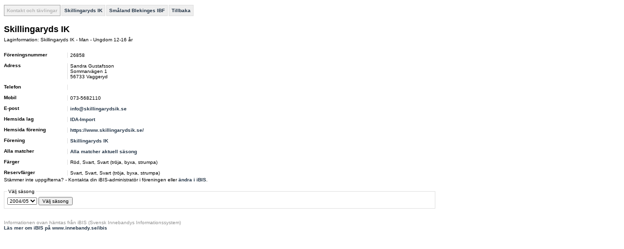

--- FILE ---
content_type: text/html; charset=utf-8
request_url: http://statistik.innebandy.se/ft.aspx?fsid=22&flid=84048
body_size: 3084
content:
<!DOCTYPE HTML PUBLIC "-//W3C//DTD HTML 4.01//EN" "http://www.w3.org/TR/html4/strict.dtd">
<html lang="sv">
    <head>
		<meta http-equiv="Content-Type" content="text/html; charset=utf-8">
        <!--
         -->
		<title>iBIS-information</title>
        <link rel="stylesheet" type="text/css" href="c/fogis.css" media="all">
        <link rel="stylesheet" type="text/css" href="c/edt.css" media="all">
        <script type="text/javascript" src="js/jquery-2.2.3.min.js"></script>
        <script type="text/javascript" src="js/jquery.tablesorter.min.js"></script>
        <script type="text/javascript" src="js/main.js"></script>
        <link rel="stylesheet" href="http://maxcdn.bootstrapcdn.com/font-awesome/4.3.0/css/font-awesome.min.css" />
	</head>
    <body>

<div id="BannerWrapperTop">
     
<div id="banner-top">
<!--JavaScript Tag // Tag for network 1568: Leeads // Website: Leeads AB | Intressesajt | Innebandy.se // Page: Desktop // Placement: Innebandy.se - Panorama #1 - 980x240 (6217292) // created at: May 17, 2016 1:56:16 PM-->
<script type="text/javascript"><!--
    document.write('<scr' + 'ipt type="text/javascript" src="http://adserver.adtech.de/addyn/3.0/1568/6217292/0/2649/ADTECH;loc=100;target=_blank;grp=[group];misc=' + new Date().getTime() + '"></scri' + 'pt>');
    //-->
</script><noscript><a href="http://adserver.adtech.de/adlink/3.0/1568/6217292/0/2649/ADTECH;loc=300;grp=[group]" target="_blank"><img src="http://adserver.adtech.de/adserv/3.0/1568/6217292/0/2649/ADTECH;loc=300;grp=[group]" border="0" width="980" height="240"></a></noscript>
<!-- End of JavaScript Tag -->
</div>

</div>
<div id="container" style="overflow: hidden;">
    <div id="IbisInfo" class="ibisinfo">
        



<ul class="clFogisMenu no-print">
	<li class="clSel">Kontakt och tävlingar</li><li><a href="ft.aspx?feid=700">Skillingaryds IK</a></li><li><a href="ft.aspx?ffid=7">Småland Blekinges IBF</a></li><li><a href="javascript:history.back()">Tillbaka</a></li>
</ul>

<div class="clFogis">
	<h1>Skillingaryds IK</h1>

	
	
	
	
	
	<div id="iList">
		<p>Laginformation: Skillingaryds IK  - Man - Ungdom 12-16 år</p>
		
		<dl>
			<dt>Föreningsnummer</dt>
			<dd>26858</dd>
			<dt>Adress</dt>
			<dd>
				Sandra Gustafsson <br />Sommarvägen&nbsp;1<br />56733&nbsp;Vaggeryd
			</dd>
			<dt>Telefon</dt>
			<dd>&nbsp;</dd>
			
			
				<dt>Mobil</dt>
				<dd>073-5682110</dd>	
			
			
			<dt>E-post</dt>
			<dd><a href="mailto:info@skillingarydsik.se">info@skillingarydsik.se</a>&nbsp;</dd>
	
			
				<dt>Hemsida lag</dt>
				<dd><a target="_blank" href="http://IDA-Import">IDA-Import</a></dd>
			
				<dt>Hemsida förening</dt>
				<dd><a target="_blank" href="http://https://www.skillingarydsik.se/">https://www.skillingarydsik.se/</a></dd>
			
			
			<dt>Förening</dt>	
			<dd><a href="ft.aspx?feid=700">Skillingaryds IK</a></dd>
			
			
				<dt>Alla matcher</dt>
				<dd><a href="ft.aspx?scr=teamresult&amp;flid=84048">Alla matcher aktuell säsong</a></dd>
			
				<dt>Färger</dt>
				<dd>Röd, Svart, Svart (tröja, byxa, strumpa)</dd>
			
				<dt>Reservfärger</dt>
				<dd>Svart, Svart, Svart (tröja, byxa, strumpa)</dd>
			
		</dl>
		
		

		<p>Stämmer inte uppgifterna? - Kontakta din iBIS-administratör i föreningen eller <a target="_blank" href="http://ibis.innebandy.se/">ändra i iBIS</a>.</p>
		</div>
		<div id="iSelection" style="width:253px;">
			<div>
				<!-- <foreningsnr>26858</foreningsnr> -->
			</div>
		</div>
		<div class="clClear"></div>
	
	
	
			
	
			<form action="ft.aspx" method="get">
				<fieldset>
					<legend>Välj säsong</legend>

					<div class="clSelect">
						<select name="fsid">
		
							<option value="7">1989/90</option>
		
							<option value="8">1990/91</option>
		
							<option value="9">1991/92</option>
		
							<option value="10">1992/93</option>
		
							<option value="11">1993/94</option>
		
							<option value="12">1994/95</option>
		
							<option value="13">1995/96</option>
		
							<option value="14">1996/97</option>
		
							<option value="15">1997/98</option>
		
							<option value="16">1998/99</option>
		
							<option value="17">1999/00</option>
		
							<option value="18">2000/01</option>
		
							<option value="19">2001/02</option>
		
							<option value="20">2002/03</option>
		
							<option value="21">2003/04</option>
		
							<option value="22" selected="selected">2004/05</option>
		
							<option value="25">2005/06</option>
		
							<option value="23">2006/07</option>
		
							<option value="24">2007/08</option>
		
							<option value="26">2008/09</option>
		
							<option value="27">2009/10</option>
		
							<option value="28">2010/11</option>
		
							<option value="29">2011/12</option>
		
							<option value="30">2012/13</option>
		
							<option value="31">2013/14</option>
		
							<option value="32">2014/15</option>
		
							<option value="33">2015/16</option>
		
							<option value="34">2016/17</option>
		
							<option value="35">2017/18</option>
		
							<option value="36">2018/19</option>
		
							<option value="37">2019/20</option>
		
							<option value="38">2020/21</option>
		
							<option value="39">2021/22</option>
		
							<option value="40">2022/23</option>
		
							<option value="41">2023/24</option>
		
							<option value="42">2024/25</option>
		
							<option value="43">2025/26</option>
		
						</select> <input type="submit" value="Välj säsong">
						
						<input type="hidden" name="flid" value="84048">
					</div>
				</fieldset>
			</form>
		
	
	
			<ul class="clSelectList">
		
				<li><a href="ft.aspx?fsid=7&amp;flid=84048">1989/90</a></li>
		
				<li><a href="ft.aspx?fsid=8&amp;flid=84048">1990/91</a></li>
		
				<li><a href="ft.aspx?fsid=9&amp;flid=84048">1991/92</a></li>
		
				<li><a href="ft.aspx?fsid=10&amp;flid=84048">1992/93</a></li>
		
				<li><a href="ft.aspx?fsid=11&amp;flid=84048">1993/94</a></li>
		
				<li><a href="ft.aspx?fsid=12&amp;flid=84048">1994/95</a></li>
		
				<li><a href="ft.aspx?fsid=13&amp;flid=84048">1995/96</a></li>
		
				<li><a href="ft.aspx?fsid=14&amp;flid=84048">1996/97</a></li>
		
				<li><a href="ft.aspx?fsid=15&amp;flid=84048">1997/98</a></li>
		
				<li><a href="ft.aspx?fsid=16&amp;flid=84048">1998/99</a></li>
		
				<li><a href="ft.aspx?fsid=17&amp;flid=84048">1999/00</a></li>
		
				<li><a href="ft.aspx?fsid=18&amp;flid=84048">2000/01</a></li>
		
				<li><a href="ft.aspx?fsid=19&amp;flid=84048">2001/02</a></li>
		
				<li><a href="ft.aspx?fsid=20&amp;flid=84048">2002/03</a></li>
		
				<li><a href="ft.aspx?fsid=21&amp;flid=84048">2003/04</a></li>
		
				<li><a href="ft.aspx?fsid=22&amp;flid=84048">2004/05</a></li>
		
				<li><a href="ft.aspx?fsid=25&amp;flid=84048">2005/06</a></li>
		
				<li><a href="ft.aspx?fsid=23&amp;flid=84048">2006/07</a></li>
		
				<li><a href="ft.aspx?fsid=24&amp;flid=84048">2007/08</a></li>
		
				<li><a href="ft.aspx?fsid=26&amp;flid=84048">2008/09</a></li>
		
				<li><a href="ft.aspx?fsid=27&amp;flid=84048">2009/10</a></li>
		
				<li><a href="ft.aspx?fsid=28&amp;flid=84048">2010/11</a></li>
		
				<li><a href="ft.aspx?fsid=29&amp;flid=84048">2011/12</a></li>
		
				<li><a href="ft.aspx?fsid=30&amp;flid=84048">2012/13</a></li>
		
				<li><a href="ft.aspx?fsid=31&amp;flid=84048">2013/14</a></li>
		
				<li><a href="ft.aspx?fsid=32&amp;flid=84048">2014/15</a></li>
		
				<li><a href="ft.aspx?fsid=33&amp;flid=84048">2015/16</a></li>
		
				<li><a href="ft.aspx?fsid=34&amp;flid=84048">2016/17</a></li>
		
				<li><a href="ft.aspx?fsid=35&amp;flid=84048">2017/18</a></li>
		
				<li><a href="ft.aspx?fsid=36&amp;flid=84048">2018/19</a></li>
		
				<li><a href="ft.aspx?fsid=37&amp;flid=84048">2019/20</a></li>
		
				<li><a href="ft.aspx?fsid=38&amp;flid=84048">2020/21</a></li>
		
				<li><a href="ft.aspx?fsid=39&amp;flid=84048">2021/22</a></li>
		
				<li><a href="ft.aspx?fsid=40&amp;flid=84048">2022/23</a></li>
		
				<li><a href="ft.aspx?fsid=41&amp;flid=84048">2023/24</a></li>
		
				<li><a href="ft.aspx?fsid=42&amp;flid=84048">2024/25</a></li>
		
				<li><a href="ft.aspx?fsid=43&amp;flid=84048">2025/26</a></li>
		
			</ul>
		

	
	
		
	
	
	
	
	
	
	
    



	
	
	
</div>

    </div>
   <div id="BannerWrapperRight" class="banner">
        

<div>
<!--JavaScript Tag // Tag for network 1568: Leeads // Website: Leeads AB | Intressesajt | Innebandy.se // Page: Desktop // Placement: Innebandy.se - TWS #1 - 300x250 (6217295) // created at: May 17, 2016 1:56:16 PM-->
<script type="text/javascript"><!--
    document.write('<scr' + 'ipt type="text/javascript" src="http://adserver.adtech.de/addyn/3.0/1568/6217295/0/170/ADTECH;loc=100;target=_blank;grp=[group];misc=' + new Date().getTime() + '"></scri' + 'pt>');
    //-->
</script><noscript><a href="http://adserver.adtech.de/adlink/3.0/1568/6217295/0/170/ADTECH;loc=300;grp=[group]" target="_blank"><img src="http://adserver.adtech.de/adserv/3.0/1568/6217295/0/170/ADTECH;loc=300;grp=[group]" border="0" width="300" height="250"></a></noscript>
<!-- End of JavaScript Tag -->
</div>
<div>
    <!--JavaScript Tag // Tag for network 1568: Leeads // Website: Leeads AB | Intressesajt | Innebandy.se // Page: Desktop // Placement: Innebandy.se - TWS #2 - 300x250 (6217293) // created at: May 17, 2016 1:56:17 PM-->
<script language="javascript"><!--
    document.write('<scr' + 'ipt language="javascript1.1" src="http://adserver.adtech.de/addyn/3.0/1568/6217293/0/170/ADTECH;loc=100;target=_blank;grp=[group];misc=' + new Date().getTime() + '"></scri' + 'pt>');
    //-->
</script><noscript><a href="http://adserver.adtech.de/adlink/3.0/1568/6217293/0/170/ADTECH;loc=300;grp=[group]" target="_blank"><img src="http://adserver.adtech.de/adserv/3.0/1568/6217293/0/170/ADTECH;loc=300;grp=[group]" border="0" width="300" height="250"></a></noscript>
<!-- End of JavaScript Tag -->
</div>
<div>
    <!--JavaScript Tag // Tag for network 1568: Leeads // Website: Leeads AB | Intressesajt | Innebandy.se // Page: Desktop // Placement: Innebandy.se - TWS #3 - 300x250 (6217294) // created at: May 17, 2016 1:56:17 PM-->
<script language="javascript"><!--
    document.write('<scr' + 'ipt language="javascript1.1" src="http://adserver.adtech.de/addyn/3.0/1568/6217294/0/170/ADTECH;loc=100;target=_blank;grp=[group];misc=' + new Date().getTime() + '"></scri' + 'pt>');
    //-->
</script><noscript><a href="http://adserver.adtech.de/adlink/3.0/1568/6217294/0/170/ADTECH;loc=300;grp=[group]" target="_blank"><img src="http://adserver.adtech.de/adserv/3.0/1568/6217294/0/170/ADTECH;loc=300;grp=[group]" border="0" width="300" height="250"></a></noscript>
<!-- End of JavaScript Tag -->

</div>

    </div>
</div>

	
		<p class="clFogisInfo clear">
			Informationen ovan hämtas från iBIS (Svensk Innebandys Informationssystem)<br>
			<a href="http://www.innebandy.se/ibis" target="_blank">Läs mer om iBIS på www.innebandy.se/ibis</a>
		</p>
	</body>
</html>
